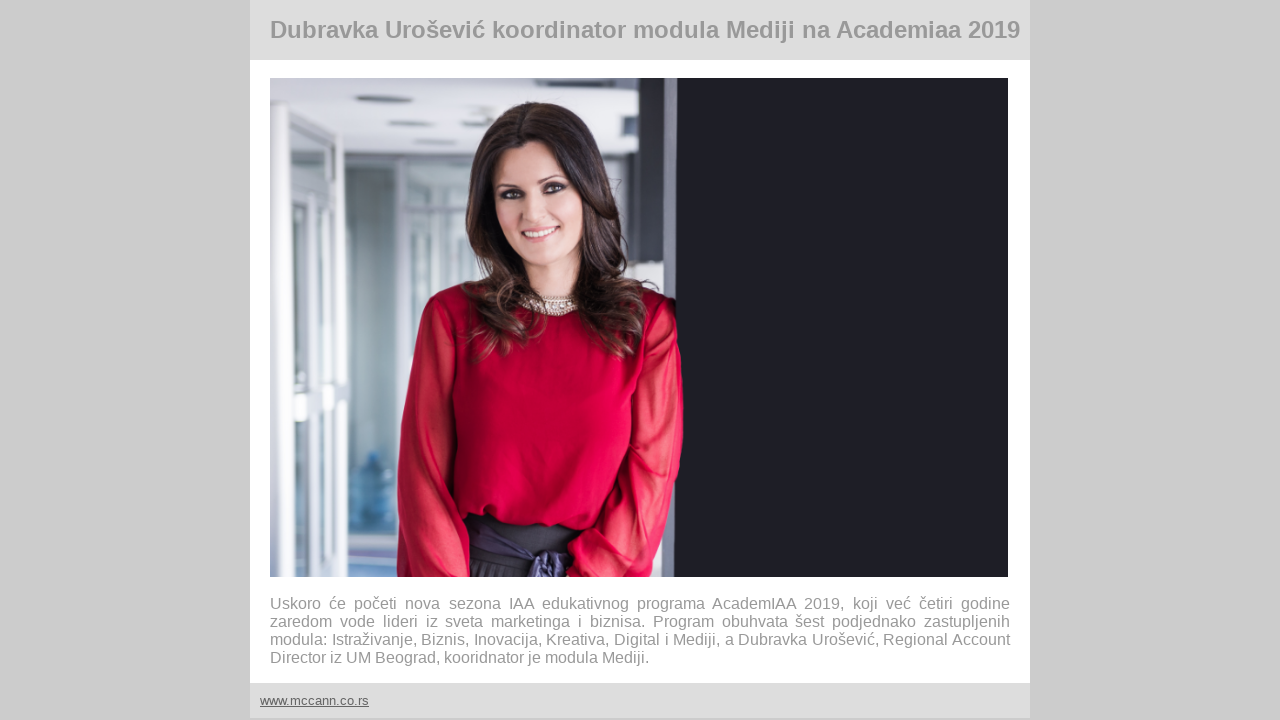

--- FILE ---
content_type: text/html
request_url: https://mccann.co.rs/dubravka-urosevic-koordinator-modula-mediji-na-academiaa-2019.html
body_size: 4818
content:
<!DOCTYPE html PUBLIC "-//W3C//DTD XHTML 1.0 Transitional//EN" "http://www.w3.org/TR/xhtml1/DTD/xhtml1-transitional.dtd">
<html xmlns="http://www.w3.org/1999/xhtml">

<head>
    <link rel="apple-touch-icon" sizes="57x57" href="images/apple-icon-57x57.png">
    <link rel="apple-touch-icon" sizes="60x60" href="images/apple-icon-60x60.png">
    <link rel="apple-touch-icon" sizes="72x72" href="images/apple-icon-72x72.png">
    <link rel="apple-touch-icon" sizes="76x76" href="images/apple-icon-76x76.png">
    <link rel="apple-touch-icon" sizes="114x114" href="images/apple-icon-114x114.png">
    <link rel="apple-touch-icon" sizes="120x120" href="images/apple-icon-120x120.png">
    <link rel="apple-touch-icon" sizes="144x144" href="images/apple-icon-144x144.png">
    <link rel="apple-touch-icon" sizes="152x152" href="images/apple-icon-152x152.png">
    <link rel="apple-touch-icon" sizes="180x180" href="images/apple-icon-180x180.png">
    <link rel="icon" type="image/png" sizes="192x192" href="images/android-icon-192x192.png">
    <link rel="icon" type="image/png" sizes="32x32" href="images/favicon-32x32.png">
    <link rel="icon" type="image/png" sizes="96x96" href="images/favicon-96x96.png">
    <link rel="icon" type="image/png" sizes="16x16" href="images/favicon-16x16.png">
    <link rel="manifest" href="/manifest.json">
    <meta name="msapplication-TileColor" content="#ffffff">
    <meta name="msapplication-TileImage" content="images/ms-icon-144x144.png">
    <meta name="theme-color" content="#ffffff">
    <meta http-equiv="Content-Type" content="text/html; charset=utf-8" />
    <title>Dubravka Urošević koordinator modula Mediji na Academiaa 2019</title>
    <link rel="canonical" href="http://mccann.co.rs/dubravka-urosevic-koordinator-modula-mediji-na-academiaa-2019.html" />
    <meta property="og:locale" content="sr-RS" />
    <meta property="og:type" content="article" />
    <meta property="og:title" content="Dubravka Urošević koordinator modula Mediji na Academiaa 2019" />
    <meta property="og:description" content="" />
    <meta property="og:url" content="http://mccann.co.rs/dubravka-urosevic-koordinator-modula-mediji-na-academiaa-2019.html" />
    <meta property="og:site_name" content="McCann Erickson Belgrade" />
    <meta property="og:image" content="http://mccann.co.rs/images/Dubravka Urosevic.png" />
    <style type="text/css">
    body { background: #666666; margin: 0; padding: 0; text-align: center; color: #999999; background-color: #CCCCCC; background-image: url(); font-family: Arial, Helvetica, sans-serif; font-size: 100%; background-repeat: repeat; }
    .oneColFixCtrHdr #container { width: 780px; background: #FFFFFF; margin: 0 auto; text-align: justify; }
    .mainHead { background: #DDDDDD; padding-top: 16px; padding-right: 10px; padding-bottom: 16px; padding-left: 20px; text-align: left; margin: 0; font-size: 24px; font-weight: bold; }
    .head { background: none!important; padding-top: 16px; padding-right: 0px; padding-bottom: 16px; padding-left: 0px; text-align: left; margin: 0; font-size: 24px; font-weight: bold; }
    .oneColFixCtrHdr #mainContent { padding: 0 20px; background: #FFFFFF; }
    .oneColFixCtrHdr #footer { padding: 0 10px; background: #DDDDDD; }
    .oneColFixCtrHdr #footer p { margin: 0; padding: 10px 0; }
    .style2 { font-size: small }
    .style3 { font-size: x-large }
    a:link { color: #666666; font-family: Arial, Helvetica, sans-serif; }
    .style4 { font-size: xx-small }
    .style31 { font-size: 30px }
    h1 { font-size: 24px; text-align: left; }
    .oneColFixCtrHdr #container #mainContent div p { font-size: 60%; }
    .asd { font-weight: bold; font-size: 120%; }
    </style>
</head>

<body class="oneColFixCtrHdr">
    <div id="container">
        <h1 class="mainHead">Dubravka Urošević koordinator modula Mediji na Academiaa 2019</h1>
        <div id="mainContent">
                        <p><img src="/images/Dubravka Urosevic.png" width="738" height="auto" title="Dubravka Urošević koordinator modula Mediji na Academiaa 2019" vspace="2px" /></p>
            <p>Uskoro će početi nova sezona IAA edukativnog programa AcademIAA 2019, koji već četiri godine zaredom vode lideri iz sveta marketinga i biznisa. Program obuhvata &scaron;est podjednako zastupljenih modula: Istraživanje, Biznis, Inovacija, Kreativa, Digital i Mediji, a Dubravka Uro&scaron;ević, Regional Account Director iz UM Beograd, kooridnator je modula Mediji.</p>
        </div>
        <!-- end #mainContent -->
        <div id="footer">
            <p class="style2"><a href="http://www.mccann.co.rs/" target="_self">www.mccann.co.rs</a></p>
            <!-- end #footer -->
        </div>
        <!-- end #container -->
    </div>
</body>

</html>